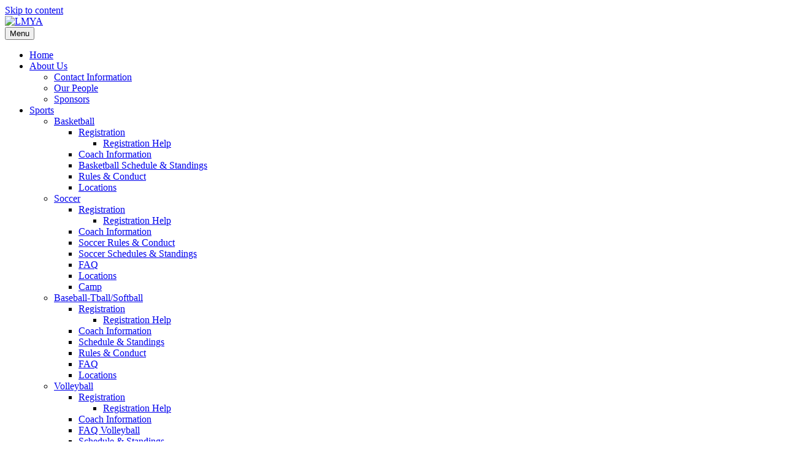

--- FILE ---
content_type: text/html; charset=UTF-8
request_url: https://lmyasports.com/swim/
body_size: 13557
content:
<!DOCTYPE html>
<html lang="en-US">
<head>
<meta charset="UTF-8" />
<meta name='viewport' content='width=device-width, initial-scale=1.0' />
<meta http-equiv='X-UA-Compatible' content='IE=edge' />
<link rel="profile" href="https://gmpg.org/xfn/11" />
<meta name='robots' content='index, follow, max-image-preview:large, max-snippet:-1, max-video-preview:-1' />

	<!-- This site is optimized with the Yoast SEO plugin v24.5 - https://yoast.com/wordpress/plugins/seo/ -->
	<title>Swimming - LMYA</title>
	<link rel="canonical" href="https://lmyasports.com/swim/" />
	<meta property="og:locale" content="en_US" />
	<meta property="og:type" content="article" />
	<meta property="og:title" content="Swimming - LMYA" />
	<meta property="og:description" content="Swimming Swim Registration Schedule Swimming Summer Swim Team Registration Director&#8217;s Note Swimming is incredibly popular in Contra Costa County and our area sent many young men and women to the Olympic trials. The LMYA Swim Team is one of the premier recreational teams in the area with a long and very successful history. It is&hellip;" />
	<meta property="og:url" content="https://lmyasports.com/swim/" />
	<meta property="og:site_name" content="LMYA" />
	<meta property="article:modified_time" content="2025-04-08T17:11:50+00:00" />
	<meta name="twitter:card" content="summary_large_image" />
	<meta name="twitter:label1" content="Est. reading time" />
	<meta name="twitter:data1" content="2 minutes" />
	<script type="application/ld+json" class="yoast-schema-graph">{"@context":"https://schema.org","@graph":[{"@type":"WebPage","@id":"https://lmyasports.com/swim/","url":"https://lmyasports.com/swim/","name":"Swimming - LMYA","isPartOf":{"@id":"https://lmyasports.com/#website"},"datePublished":"2018-10-18T17:25:40+00:00","dateModified":"2025-04-08T17:11:50+00:00","breadcrumb":{"@id":"https://lmyasports.com/swim/#breadcrumb"},"inLanguage":"en-US","potentialAction":[{"@type":"ReadAction","target":["https://lmyasports.com/swim/"]}]},{"@type":"BreadcrumbList","@id":"https://lmyasports.com/swim/#breadcrumb","itemListElement":[{"@type":"ListItem","position":1,"name":"Home","item":"https://lmyasports.com/"},{"@type":"ListItem","position":2,"name":"Swimming"}]},{"@type":"WebSite","@id":"https://lmyasports.com/#website","url":"https://lmyasports.com/","name":"LMYA","description":"Lafayette Moraga Youth Association","potentialAction":[{"@type":"SearchAction","target":{"@type":"EntryPoint","urlTemplate":"https://lmyasports.com/?s={search_term_string}"},"query-input":{"@type":"PropertyValueSpecification","valueRequired":true,"valueName":"search_term_string"}}],"inLanguage":"en-US"}]}</script>
	<!-- / Yoast SEO plugin. -->


<link rel='dns-prefetch' href='//fonts.googleapis.com' />
<link href='https://fonts.gstatic.com' crossorigin rel='preconnect' />
<link rel="alternate" type="application/rss+xml" title="LMYA &raquo; Feed" href="https://lmyasports.com/feed/" />
<link rel="alternate" title="oEmbed (JSON)" type="application/json+oembed" href="https://lmyasports.com/wp-json/oembed/1.0/embed?url=https%3A%2F%2Flmyasports.com%2Fswim%2F" />
<link rel="alternate" title="oEmbed (XML)" type="text/xml+oembed" href="https://lmyasports.com/wp-json/oembed/1.0/embed?url=https%3A%2F%2Flmyasports.com%2Fswim%2F&#038;format=xml" />
		<!-- This site uses the Google Analytics by MonsterInsights plugin v9.3.0 - Using Analytics tracking - https://www.monsterinsights.com/ -->
		<!-- Note: MonsterInsights is not currently configured on this site. The site owner needs to authenticate with Google Analytics in the MonsterInsights settings panel. -->
					<!-- No tracking code set -->
				<!-- / Google Analytics by MonsterInsights -->
		<style id='wp-img-auto-sizes-contain-inline-css'>
img:is([sizes=auto i],[sizes^="auto," i]){contain-intrinsic-size:3000px 1500px}
/*# sourceURL=wp-img-auto-sizes-contain-inline-css */
</style>
<style id='wp-emoji-styles-inline-css'>

	img.wp-smiley, img.emoji {
		display: inline !important;
		border: none !important;
		box-shadow: none !important;
		height: 1em !important;
		width: 1em !important;
		margin: 0 0.07em !important;
		vertical-align: -0.1em !important;
		background: none !important;
		padding: 0 !important;
	}
/*# sourceURL=wp-emoji-styles-inline-css */
</style>
<style id='wp-block-library-inline-css'>
:root{--wp-block-synced-color:#7a00df;--wp-block-synced-color--rgb:122,0,223;--wp-bound-block-color:var(--wp-block-synced-color);--wp-editor-canvas-background:#ddd;--wp-admin-theme-color:#007cba;--wp-admin-theme-color--rgb:0,124,186;--wp-admin-theme-color-darker-10:#006ba1;--wp-admin-theme-color-darker-10--rgb:0,107,160.5;--wp-admin-theme-color-darker-20:#005a87;--wp-admin-theme-color-darker-20--rgb:0,90,135;--wp-admin-border-width-focus:2px}@media (min-resolution:192dpi){:root{--wp-admin-border-width-focus:1.5px}}.wp-element-button{cursor:pointer}:root .has-very-light-gray-background-color{background-color:#eee}:root .has-very-dark-gray-background-color{background-color:#313131}:root .has-very-light-gray-color{color:#eee}:root .has-very-dark-gray-color{color:#313131}:root .has-vivid-green-cyan-to-vivid-cyan-blue-gradient-background{background:linear-gradient(135deg,#00d084,#0693e3)}:root .has-purple-crush-gradient-background{background:linear-gradient(135deg,#34e2e4,#4721fb 50%,#ab1dfe)}:root .has-hazy-dawn-gradient-background{background:linear-gradient(135deg,#faaca8,#dad0ec)}:root .has-subdued-olive-gradient-background{background:linear-gradient(135deg,#fafae1,#67a671)}:root .has-atomic-cream-gradient-background{background:linear-gradient(135deg,#fdd79a,#004a59)}:root .has-nightshade-gradient-background{background:linear-gradient(135deg,#330968,#31cdcf)}:root .has-midnight-gradient-background{background:linear-gradient(135deg,#020381,#2874fc)}:root{--wp--preset--font-size--normal:16px;--wp--preset--font-size--huge:42px}.has-regular-font-size{font-size:1em}.has-larger-font-size{font-size:2.625em}.has-normal-font-size{font-size:var(--wp--preset--font-size--normal)}.has-huge-font-size{font-size:var(--wp--preset--font-size--huge)}.has-text-align-center{text-align:center}.has-text-align-left{text-align:left}.has-text-align-right{text-align:right}.has-fit-text{white-space:nowrap!important}#end-resizable-editor-section{display:none}.aligncenter{clear:both}.items-justified-left{justify-content:flex-start}.items-justified-center{justify-content:center}.items-justified-right{justify-content:flex-end}.items-justified-space-between{justify-content:space-between}.screen-reader-text{border:0;clip-path:inset(50%);height:1px;margin:-1px;overflow:hidden;padding:0;position:absolute;width:1px;word-wrap:normal!important}.screen-reader-text:focus{background-color:#ddd;clip-path:none;color:#444;display:block;font-size:1em;height:auto;left:5px;line-height:normal;padding:15px 23px 14px;text-decoration:none;top:5px;width:auto;z-index:100000}html :where(.has-border-color){border-style:solid}html :where([style*=border-top-color]){border-top-style:solid}html :where([style*=border-right-color]){border-right-style:solid}html :where([style*=border-bottom-color]){border-bottom-style:solid}html :where([style*=border-left-color]){border-left-style:solid}html :where([style*=border-width]){border-style:solid}html :where([style*=border-top-width]){border-top-style:solid}html :where([style*=border-right-width]){border-right-style:solid}html :where([style*=border-bottom-width]){border-bottom-style:solid}html :where([style*=border-left-width]){border-left-style:solid}html :where(img[class*=wp-image-]){height:auto;max-width:100%}:where(figure){margin:0 0 1em}html :where(.is-position-sticky){--wp-admin--admin-bar--position-offset:var(--wp-admin--admin-bar--height,0px)}@media screen and (max-width:600px){html :where(.is-position-sticky){--wp-admin--admin-bar--position-offset:0px}}

/*# sourceURL=wp-block-library-inline-css */
</style><style id='global-styles-inline-css'>
:root{--wp--preset--aspect-ratio--square: 1;--wp--preset--aspect-ratio--4-3: 4/3;--wp--preset--aspect-ratio--3-4: 3/4;--wp--preset--aspect-ratio--3-2: 3/2;--wp--preset--aspect-ratio--2-3: 2/3;--wp--preset--aspect-ratio--16-9: 16/9;--wp--preset--aspect-ratio--9-16: 9/16;--wp--preset--color--black: #000000;--wp--preset--color--cyan-bluish-gray: #abb8c3;--wp--preset--color--white: #ffffff;--wp--preset--color--pale-pink: #f78da7;--wp--preset--color--vivid-red: #cf2e2e;--wp--preset--color--luminous-vivid-orange: #ff6900;--wp--preset--color--luminous-vivid-amber: #fcb900;--wp--preset--color--light-green-cyan: #7bdcb5;--wp--preset--color--vivid-green-cyan: #00d084;--wp--preset--color--pale-cyan-blue: #8ed1fc;--wp--preset--color--vivid-cyan-blue: #0693e3;--wp--preset--color--vivid-purple: #9b51e0;--wp--preset--gradient--vivid-cyan-blue-to-vivid-purple: linear-gradient(135deg,rgb(6,147,227) 0%,rgb(155,81,224) 100%);--wp--preset--gradient--light-green-cyan-to-vivid-green-cyan: linear-gradient(135deg,rgb(122,220,180) 0%,rgb(0,208,130) 100%);--wp--preset--gradient--luminous-vivid-amber-to-luminous-vivid-orange: linear-gradient(135deg,rgb(252,185,0) 0%,rgb(255,105,0) 100%);--wp--preset--gradient--luminous-vivid-orange-to-vivid-red: linear-gradient(135deg,rgb(255,105,0) 0%,rgb(207,46,46) 100%);--wp--preset--gradient--very-light-gray-to-cyan-bluish-gray: linear-gradient(135deg,rgb(238,238,238) 0%,rgb(169,184,195) 100%);--wp--preset--gradient--cool-to-warm-spectrum: linear-gradient(135deg,rgb(74,234,220) 0%,rgb(151,120,209) 20%,rgb(207,42,186) 40%,rgb(238,44,130) 60%,rgb(251,105,98) 80%,rgb(254,248,76) 100%);--wp--preset--gradient--blush-light-purple: linear-gradient(135deg,rgb(255,206,236) 0%,rgb(152,150,240) 100%);--wp--preset--gradient--blush-bordeaux: linear-gradient(135deg,rgb(254,205,165) 0%,rgb(254,45,45) 50%,rgb(107,0,62) 100%);--wp--preset--gradient--luminous-dusk: linear-gradient(135deg,rgb(255,203,112) 0%,rgb(199,81,192) 50%,rgb(65,88,208) 100%);--wp--preset--gradient--pale-ocean: linear-gradient(135deg,rgb(255,245,203) 0%,rgb(182,227,212) 50%,rgb(51,167,181) 100%);--wp--preset--gradient--electric-grass: linear-gradient(135deg,rgb(202,248,128) 0%,rgb(113,206,126) 100%);--wp--preset--gradient--midnight: linear-gradient(135deg,rgb(2,3,129) 0%,rgb(40,116,252) 100%);--wp--preset--font-size--small: 13px;--wp--preset--font-size--medium: 20px;--wp--preset--font-size--large: 36px;--wp--preset--font-size--x-large: 42px;--wp--preset--spacing--20: 0.44rem;--wp--preset--spacing--30: 0.67rem;--wp--preset--spacing--40: 1rem;--wp--preset--spacing--50: 1.5rem;--wp--preset--spacing--60: 2.25rem;--wp--preset--spacing--70: 3.38rem;--wp--preset--spacing--80: 5.06rem;--wp--preset--shadow--natural: 6px 6px 9px rgba(0, 0, 0, 0.2);--wp--preset--shadow--deep: 12px 12px 50px rgba(0, 0, 0, 0.4);--wp--preset--shadow--sharp: 6px 6px 0px rgba(0, 0, 0, 0.2);--wp--preset--shadow--outlined: 6px 6px 0px -3px rgb(255, 255, 255), 6px 6px rgb(0, 0, 0);--wp--preset--shadow--crisp: 6px 6px 0px rgb(0, 0, 0);}:where(.is-layout-flex){gap: 0.5em;}:where(.is-layout-grid){gap: 0.5em;}body .is-layout-flex{display: flex;}.is-layout-flex{flex-wrap: wrap;align-items: center;}.is-layout-flex > :is(*, div){margin: 0;}body .is-layout-grid{display: grid;}.is-layout-grid > :is(*, div){margin: 0;}:where(.wp-block-columns.is-layout-flex){gap: 2em;}:where(.wp-block-columns.is-layout-grid){gap: 2em;}:where(.wp-block-post-template.is-layout-flex){gap: 1.25em;}:where(.wp-block-post-template.is-layout-grid){gap: 1.25em;}.has-black-color{color: var(--wp--preset--color--black) !important;}.has-cyan-bluish-gray-color{color: var(--wp--preset--color--cyan-bluish-gray) !important;}.has-white-color{color: var(--wp--preset--color--white) !important;}.has-pale-pink-color{color: var(--wp--preset--color--pale-pink) !important;}.has-vivid-red-color{color: var(--wp--preset--color--vivid-red) !important;}.has-luminous-vivid-orange-color{color: var(--wp--preset--color--luminous-vivid-orange) !important;}.has-luminous-vivid-amber-color{color: var(--wp--preset--color--luminous-vivid-amber) !important;}.has-light-green-cyan-color{color: var(--wp--preset--color--light-green-cyan) !important;}.has-vivid-green-cyan-color{color: var(--wp--preset--color--vivid-green-cyan) !important;}.has-pale-cyan-blue-color{color: var(--wp--preset--color--pale-cyan-blue) !important;}.has-vivid-cyan-blue-color{color: var(--wp--preset--color--vivid-cyan-blue) !important;}.has-vivid-purple-color{color: var(--wp--preset--color--vivid-purple) !important;}.has-black-background-color{background-color: var(--wp--preset--color--black) !important;}.has-cyan-bluish-gray-background-color{background-color: var(--wp--preset--color--cyan-bluish-gray) !important;}.has-white-background-color{background-color: var(--wp--preset--color--white) !important;}.has-pale-pink-background-color{background-color: var(--wp--preset--color--pale-pink) !important;}.has-vivid-red-background-color{background-color: var(--wp--preset--color--vivid-red) !important;}.has-luminous-vivid-orange-background-color{background-color: var(--wp--preset--color--luminous-vivid-orange) !important;}.has-luminous-vivid-amber-background-color{background-color: var(--wp--preset--color--luminous-vivid-amber) !important;}.has-light-green-cyan-background-color{background-color: var(--wp--preset--color--light-green-cyan) !important;}.has-vivid-green-cyan-background-color{background-color: var(--wp--preset--color--vivid-green-cyan) !important;}.has-pale-cyan-blue-background-color{background-color: var(--wp--preset--color--pale-cyan-blue) !important;}.has-vivid-cyan-blue-background-color{background-color: var(--wp--preset--color--vivid-cyan-blue) !important;}.has-vivid-purple-background-color{background-color: var(--wp--preset--color--vivid-purple) !important;}.has-black-border-color{border-color: var(--wp--preset--color--black) !important;}.has-cyan-bluish-gray-border-color{border-color: var(--wp--preset--color--cyan-bluish-gray) !important;}.has-white-border-color{border-color: var(--wp--preset--color--white) !important;}.has-pale-pink-border-color{border-color: var(--wp--preset--color--pale-pink) !important;}.has-vivid-red-border-color{border-color: var(--wp--preset--color--vivid-red) !important;}.has-luminous-vivid-orange-border-color{border-color: var(--wp--preset--color--luminous-vivid-orange) !important;}.has-luminous-vivid-amber-border-color{border-color: var(--wp--preset--color--luminous-vivid-amber) !important;}.has-light-green-cyan-border-color{border-color: var(--wp--preset--color--light-green-cyan) !important;}.has-vivid-green-cyan-border-color{border-color: var(--wp--preset--color--vivid-green-cyan) !important;}.has-pale-cyan-blue-border-color{border-color: var(--wp--preset--color--pale-cyan-blue) !important;}.has-vivid-cyan-blue-border-color{border-color: var(--wp--preset--color--vivid-cyan-blue) !important;}.has-vivid-purple-border-color{border-color: var(--wp--preset--color--vivid-purple) !important;}.has-vivid-cyan-blue-to-vivid-purple-gradient-background{background: var(--wp--preset--gradient--vivid-cyan-blue-to-vivid-purple) !important;}.has-light-green-cyan-to-vivid-green-cyan-gradient-background{background: var(--wp--preset--gradient--light-green-cyan-to-vivid-green-cyan) !important;}.has-luminous-vivid-amber-to-luminous-vivid-orange-gradient-background{background: var(--wp--preset--gradient--luminous-vivid-amber-to-luminous-vivid-orange) !important;}.has-luminous-vivid-orange-to-vivid-red-gradient-background{background: var(--wp--preset--gradient--luminous-vivid-orange-to-vivid-red) !important;}.has-very-light-gray-to-cyan-bluish-gray-gradient-background{background: var(--wp--preset--gradient--very-light-gray-to-cyan-bluish-gray) !important;}.has-cool-to-warm-spectrum-gradient-background{background: var(--wp--preset--gradient--cool-to-warm-spectrum) !important;}.has-blush-light-purple-gradient-background{background: var(--wp--preset--gradient--blush-light-purple) !important;}.has-blush-bordeaux-gradient-background{background: var(--wp--preset--gradient--blush-bordeaux) !important;}.has-luminous-dusk-gradient-background{background: var(--wp--preset--gradient--luminous-dusk) !important;}.has-pale-ocean-gradient-background{background: var(--wp--preset--gradient--pale-ocean) !important;}.has-electric-grass-gradient-background{background: var(--wp--preset--gradient--electric-grass) !important;}.has-midnight-gradient-background{background: var(--wp--preset--gradient--midnight) !important;}.has-small-font-size{font-size: var(--wp--preset--font-size--small) !important;}.has-medium-font-size{font-size: var(--wp--preset--font-size--medium) !important;}.has-large-font-size{font-size: var(--wp--preset--font-size--large) !important;}.has-x-large-font-size{font-size: var(--wp--preset--font-size--x-large) !important;}
/*# sourceURL=global-styles-inline-css */
</style>

<style id='classic-theme-styles-inline-css'>
/*! This file is auto-generated */
.wp-block-button__link{color:#fff;background-color:#32373c;border-radius:9999px;box-shadow:none;text-decoration:none;padding:calc(.667em + 2px) calc(1.333em + 2px);font-size:1.125em}.wp-block-file__button{background:#32373c;color:#fff;text-decoration:none}
/*# sourceURL=/wp-includes/css/classic-themes.min.css */
</style>
<link rel='stylesheet' id='font-awesome-5-css' href='https://lmyasports.com/wp-content/plugins/bb-plugin/fonts/fontawesome/5.15.4/css/all.min.css?ver=2.8.6.1' media='all' />
<link rel='stylesheet' id='fl-builder-layout-986-css' href='https://lmyasports.com/wp-content/uploads/bb-plugin/cache/986-layout.css?ver=198f15257f72c2099f41c7d6c621748c' media='all' />
<link rel='stylesheet' id='hero-animations-lib-css' href='https://lmyasports.com/wp-content/plugins/css-hero-animator/assets/lib/animations.css?ver=6.9' media='all' />
<link rel='stylesheet' id='jquery-magnificpopup-css' href='https://lmyasports.com/wp-content/plugins/bb-plugin/css/jquery.magnificpopup.min.css?ver=2.8.6.1' media='all' />
<link rel='stylesheet' id='bootstrap-css' href='https://lmyasports.com/wp-content/themes/bb-theme/css/bootstrap.min.css?ver=1.7.12.1' media='all' />
<link rel='stylesheet' id='fl-automator-skin-css' href='https://lmyasports.com/wp-content/uploads/bb-theme/skin-63b485bf04622.css?ver=1.7.12.1' media='all' />
<link rel='stylesheet' id='fl-child-theme-css' href='https://lmyasports.com/wp-content/themes/bb-theme-child/style.css?ver=6.9' media='all' />
<link rel='stylesheet' id='fl-builder-google-fonts-6417ae4bd4083d0557a25de7b0d5029b-css' href='//fonts.googleapis.com/css?family=Lato%3A300%2C400%2C700%2C400%2C900&#038;ver=6.9' media='all' />
<link rel='stylesheet' id='csshero-main-stylesheet-css' data-apply-prefixfree class="csshero-main-stylesheet-css"  href='http://www.lmyasports.com/wp-content/uploads/2018/10/csshero-style-750.css' media='all' />
<script src="https://lmyasports.com/wp-includes/js/jquery/jquery.min.js?ver=3.7.1" id="jquery-core-js"></script>
<script src="https://lmyasports.com/wp-includes/js/jquery/jquery-migrate.min.js?ver=3.4.1" id="jquery-migrate-js"></script>
<link rel="https://api.w.org/" href="https://lmyasports.com/wp-json/" /><link rel="alternate" title="JSON" type="application/json" href="https://lmyasports.com/wp-json/wp/v2/pages/986" /><link rel="EditURI" type="application/rsd+xml" title="RSD" href="https://lmyasports.com/xmlrpc.php?rsd" />
<meta name="generator" content="WordPress 6.9" />
<link rel='shortlink' href='https://lmyasports.com/?p=986' />
		<style id="wp-custom-css">
			
.fl-logo-img {max-width: 180px;   image-rendering: auto;
  image-rendering: crisp-edges;
}

.hvr-bounce-in {
  display: inline-block;
  vertical-align: middle;
  -webkit-transform: translateZ(0);
  transform: translateZ(0);
  box-shadow: 0 0 1px rgba(0, 0, 0, 0);
  -webkit-backface-visibility: hidden;
  backface-visibility: hidden;
  -moz-osx-font-smoothing: grayscale;
  -webkit-transition-duration: 0.5s;
  transition-duration: 0.5s;
}
.hvr-bounce-in:hover, .hvr-bounce-in:focus, .hvr-bounce-in:active {
  -webkit-transform: scale(1.2);
  transform: scale(1.2);
  -webkit-transition-timing-function: cubic-bezier(0.47, 2.02, 0.31, -0.36);
  transition-timing-function: cubic-bezier(0.47, 2.02, 0.31, -0.36);
}

/* Float Shadow */
.hvr-float-shadow {
  display: inline-block;
  vertical-align: middle;
  -webkit-transform: translateZ(0);
  transform: translateZ(0);
  box-shadow: 0 0 1px rgba(0, 0, 0, 0);
  -webkit-backface-visibility: hidden;
  backface-visibility: hidden;
  -moz-osx-font-smoothing: grayscale;
  position: relative;
  -webkit-transition-duration: 0.3s;
  transition-duration: 0.3s;
  -webkit-transition-property: transform;
  transition-property: transform;
}
.hvr-float-shadow:before {
  pointer-events: none;
  position: absolute;
  z-index: -1;
  content: '';
  top: 100%;
  left: 5%;
  height: 10px;
  width: 90%;
  opacity: 0;
  background: -webkit-radial-gradient(center, ellipse, rgba(0, 0, 0, 0.35) 0%, rgba(0, 0, 0, 0) 80%);
  background: radial-gradient(ellipse at center, rgba(0, 0, 0, 0.35) 0%, rgba(0, 0, 0, 0) 80%);
  /* W3C */
  -webkit-transition-duration: 0.3s;
  transition-duration: 0.3s;
  -webkit-transition-property: transform, opacity;
  transition-property: transform, opacity;
}
.hvr-float-shadow:hover, .hvr-float-shadow:focus, .hvr-float-shadow:active {
  -webkit-transform: translateY(-5px);
  transform: translateY(-5px);
  /* move the element up by 5px */
}
.hvr-float-shadow:hover:before, .hvr-float-shadow:focus:before, .hvr-float-shadow:active:before {
  opacity: 1;
  -webkit-transform: translateY(5px);
  transform: translateY(5px);
  /* move the element down by 5px (it will stay in place because it's attached to the element that also moves up 5px) */
}

		</style>
		<link href="https://stackpath.bootstrapcdn.com/font-awesome/4.7.0/css/font-awesome.min.css" rel="stylesheet" integrity="sha384-wvfXpqpZZVQGK6TAh5PVlGOfQNHSoD2xbE+QkPxCAFlNEevoEH3Sl0sibVcOQVnN" crossorigin="anonymous">
</head>
<body class="wp-singular page-template-default page page-id-986 page-parent wp-theme-bb-theme wp-child-theme-bb-theme-child fl-builder fl-builder-2-8-6-1 fl-theme-1-7-12-1 fl-framework-bootstrap fl-preset-classic fl-full-width fl-submenu-indicator fl-submenu-toggle" itemscope="itemscope" itemtype="https://schema.org/WebPage">
<a aria-label="Skip to content" class="fl-screen-reader-text" href="#fl-main-content">Skip to content</a><div class="fl-page">
	<header class="fl-page-header fl-page-header-fixed fl-page-nav-right fl-page-nav-toggle-button fl-page-nav-toggle-visible-mobile"  role="banner">
	<div class="fl-page-header-wrap">
		<div class="fl-page-header-container container">
			<div class="fl-page-header-row row">
				<div class="col-sm-12 col-md-3 fl-page-logo-wrap">
					<div class="fl-page-header-logo">
						<a href="https://lmyasports.com/"><img loading="false" data-no-lazy="1" class="fl-logo-img" itemscope itemtype="https://schema.org/ImageObject" src="http://www.lmyasports.com/wp-content/uploads/2018/11/Main-logo-with-sports-icons.png" data-retina="" title="" alt="LMYA" /><meta itemprop="name" content="LMYA" /></a>
					</div>
				</div>
				<div class="col-sm-12 col-md-9 fl-page-fixed-nav-wrap">
					<div class="fl-page-nav-wrap">
						<nav class="fl-page-nav fl-nav navbar navbar-default navbar-expand-md" aria-label="Header Menu" role="navigation">
							<button type="button" class="navbar-toggle navbar-toggler" data-toggle="collapse" data-target=".fl-page-nav-collapse">
								<span>Menu</span>
							</button>
							<div class="fl-page-nav-collapse collapse navbar-collapse">
								<ul id="menu-home" class="nav navbar-nav navbar-right menu fl-theme-menu"><li id="menu-item-886" class="menu-item menu-item-type-post_type menu-item-object-page menu-item-home menu-item-886 nav-item"><a href="https://lmyasports.com/" class="nav-link">Home</a></li>
<li id="menu-item-1571" class="menu-item menu-item-type-post_type menu-item-object-page menu-item-has-children menu-item-1571 nav-item"><a href="https://lmyasports.com/about-us/" class="nav-link">About Us</a><div class="fl-submenu-icon-wrap"><span class="fl-submenu-toggle-icon"></span></div>
<ul class="sub-menu">
	<li id="menu-item-2583" class="menu-item menu-item-type-post_type menu-item-object-page menu-item-2583 nav-item"><a href="https://lmyasports.com/about-us/contact-information/" class="nav-link">Contact Information</a></li>
	<li id="menu-item-800" class="menu-item menu-item-type-post_type menu-item-object-page menu-item-800 nav-item"><a href="https://lmyasports.com/staff/" class="nav-link">Our People</a></li>
	<li id="menu-item-2586" class="menu-item menu-item-type-post_type menu-item-object-page menu-item-2586 nav-item"><a href="https://lmyasports.com/about-us/sponsors/" class="nav-link">Sponsors</a></li>
</ul>
</li>
<li id="menu-item-1704" class="menu-item menu-item-type-custom menu-item-object-custom current-menu-ancestor current-menu-parent menu-item-has-children menu-item-1704 nav-item"><a href="#" class="nav-link">Sports</a><div class="fl-submenu-icon-wrap"><span class="fl-submenu-toggle-icon"></span></div>
<ul class="sub-menu">
	<li id="menu-item-902" class="menu-item menu-item-type-post_type menu-item-object-page menu-item-has-children menu-item-902 nav-item"><a href="https://lmyasports.com/basketball/" class="nav-link">Basketball</a><div class="fl-submenu-icon-wrap"><span class="fl-submenu-toggle-icon"></span></div>
	<ul class="sub-menu">
		<li id="menu-item-1529" class="menu-item menu-item-type-post_type menu-item-object-page menu-item-has-children menu-item-1529 nav-item"><a href="https://lmyasports.com/basketball/registration/" class="nav-link">Registration</a><div class="fl-submenu-icon-wrap"><span class="fl-submenu-toggle-icon"></span></div>
		<ul class="sub-menu">
			<li id="menu-item-3434" class="menu-item menu-item-type-post_type menu-item-object-page menu-item-3434 nav-item"><a href="https://lmyasports.com/soccer/help/" class="nav-link">Registration Help</a></li>
		</ul>
</li>
		<li id="menu-item-1989" class="menu-item menu-item-type-post_type menu-item-object-page menu-item-1989 nav-item"><a href="https://lmyasports.com/basketball/coach-information/" class="nav-link">Coach Information</a></li>
		<li id="menu-item-1696" class="menu-item menu-item-type-post_type menu-item-object-page menu-item-1696 nav-item"><a href="https://lmyasports.com/basketball/schedule-standings/" class="nav-link">Basketball Schedule &#038; Standings</a></li>
		<li id="menu-item-1530" class="menu-item menu-item-type-post_type menu-item-object-page menu-item-1530 nav-item"><a href="https://lmyasports.com/basketball/rules-codes/" class="nav-link">Rules &#038; Conduct</a></li>
		<li id="menu-item-1521" class="menu-item menu-item-type-custom menu-item-object-custom menu-item-1521 nav-item"><a href="https://lmyasports.leagueapps.com/locations" class="nav-link">Locations</a></li>
	</ul>
</li>
	<li id="menu-item-1001" class="menu-item menu-item-type-post_type menu-item-object-page menu-item-has-children menu-item-1001 nav-item"><a href="https://lmyasports.com/soccer/" class="nav-link">Soccer</a><div class="fl-submenu-icon-wrap"><span class="fl-submenu-toggle-icon"></span></div>
	<ul class="sub-menu">
		<li id="menu-item-3429" class="menu-item menu-item-type-post_type menu-item-object-page menu-item-has-children menu-item-3429 nav-item"><a href="https://lmyasports.com/soccer/registration/" class="nav-link">Registration</a><div class="fl-submenu-icon-wrap"><span class="fl-submenu-toggle-icon"></span></div>
		<ul class="sub-menu">
			<li id="menu-item-3435" class="menu-item menu-item-type-post_type menu-item-object-page menu-item-3435 nav-item"><a href="https://lmyasports.com/soccer/help/" class="nav-link">Registration Help</a></li>
		</ul>
</li>
		<li id="menu-item-1940" class="menu-item menu-item-type-post_type menu-item-object-page menu-item-1940 nav-item"><a href="https://lmyasports.com/soccer/coach-information/" class="nav-link">Coach Information</a></li>
		<li id="menu-item-1516" class="menu-item menu-item-type-post_type menu-item-object-page menu-item-1516 nav-item"><a href="https://lmyasports.com/soccer/rules-conduct/" class="nav-link">Soccer Rules &#038; Conduct</a></li>
		<li id="menu-item-3534" class="menu-item menu-item-type-post_type menu-item-object-page menu-item-3534 nav-item"><a href="https://lmyasports.com/soccer/schedule-standings/" class="nav-link">Soccer Schedules &#038; Standings</a></li>
		<li id="menu-item-1514" class="menu-item menu-item-type-post_type menu-item-object-page menu-item-1514 nav-item"><a href="https://lmyasports.com/soccer/faq/" class="nav-link">FAQ</a></li>
		<li id="menu-item-1522" class="menu-item menu-item-type-custom menu-item-object-custom menu-item-1522 nav-item"><a href="https://lmyasports.leagueapps.com/locations" class="nav-link">Locations</a></li>
		<li id="menu-item-1901" class="menu-item menu-item-type-post_type menu-item-object-page menu-item-1901 nav-item"><a href="https://lmyasports.com/soccer/camp/" class="nav-link">Camp</a></li>
	</ul>
</li>
	<li id="menu-item-997" class="menu-item menu-item-type-post_type menu-item-object-page menu-item-has-children menu-item-997 nav-item"><a href="https://lmyasports.com/baseball-softball-tball/" class="nav-link">Baseball-Tball/Softball</a><div class="fl-submenu-icon-wrap"><span class="fl-submenu-toggle-icon"></span></div>
	<ul class="sub-menu">
		<li id="menu-item-1534" class="menu-item menu-item-type-post_type menu-item-object-page menu-item-has-children menu-item-1534 nav-item"><a href="https://lmyasports.com/baseball-softball-tball/registration/" class="nav-link">Registration</a><div class="fl-submenu-icon-wrap"><span class="fl-submenu-toggle-icon"></span></div>
		<ul class="sub-menu">
			<li id="menu-item-3436" class="menu-item menu-item-type-post_type menu-item-object-page menu-item-3436 nav-item"><a href="https://lmyasports.com/soccer/help/" class="nav-link">Registration Help</a></li>
		</ul>
</li>
		<li id="menu-item-2403" class="menu-item menu-item-type-post_type menu-item-object-page menu-item-2403 nav-item"><a href="https://lmyasports.com/baseball-softball-tball/coach-information/" class="nav-link">Coach Information</a></li>
		<li id="menu-item-1511" class="menu-item menu-item-type-custom menu-item-object-custom menu-item-1511 nav-item"><a href="https://lmyasports.com/?page_id=1806" class="nav-link">Schedule &#038; Standings</a></li>
		<li id="menu-item-1533" class="menu-item menu-item-type-post_type menu-item-object-page menu-item-1533 nav-item"><a href="https://lmyasports.com/baseball-softball-tball/rules-conduct/" class="nav-link">Rules &#038; Conduct</a></li>
		<li id="menu-item-1532" class="menu-item menu-item-type-post_type menu-item-object-page menu-item-1532 nav-item"><a href="https://lmyasports.com/baseball-softball-tball/faq/" class="nav-link">FAQ</a></li>
		<li id="menu-item-1519" class="menu-item menu-item-type-custom menu-item-object-custom menu-item-1519 nav-item"><a href="https://lmyasports.leagueapps.com/locations" class="nav-link">Locations</a></li>
	</ul>
</li>
	<li id="menu-item-912" class="menu-item menu-item-type-post_type menu-item-object-page menu-item-has-children menu-item-912 nav-item"><a href="https://lmyasports.com/volleyball/" class="nav-link">Volleyball</a><div class="fl-submenu-icon-wrap"><span class="fl-submenu-toggle-icon"></span></div>
	<ul class="sub-menu">
		<li id="menu-item-1535" class="menu-item menu-item-type-post_type menu-item-object-page menu-item-has-children menu-item-1535 nav-item"><a href="https://lmyasports.com/volleyball/registration/" class="nav-link">Registration</a><div class="fl-submenu-icon-wrap"><span class="fl-submenu-toggle-icon"></span></div>
		<ul class="sub-menu">
			<li id="menu-item-3437" class="menu-item menu-item-type-post_type menu-item-object-page menu-item-3437 nav-item"><a href="https://lmyasports.com/soccer/help/" class="nav-link">Registration Help</a></li>
		</ul>
</li>
		<li id="menu-item-2380" class="menu-item menu-item-type-post_type menu-item-object-page menu-item-2380 nav-item"><a href="https://lmyasports.com/volleyball/coach-information/" class="nav-link">Coach Information</a></li>
		<li id="menu-item-3421" class="menu-item menu-item-type-post_type menu-item-object-page menu-item-3421 nav-item"><a href="https://lmyasports.com/volleyball/faq-volleyball/" class="nav-link">FAQ Volleyball</a></li>
		<li id="menu-item-1509" class="menu-item menu-item-type-custom menu-item-object-custom menu-item-1509 nav-item"><a href="https://lmyasports.com/?page_id=1699" class="nav-link">Schedule &#038; Standings</a></li>
		<li id="menu-item-1536" class="menu-item menu-item-type-post_type menu-item-object-page menu-item-1536 nav-item"><a href="https://lmyasports.com/volleyball/rules-conduct/" class="nav-link">Rules and Conduct</a></li>
		<li id="menu-item-1537" class="menu-item menu-item-type-post_type menu-item-object-page menu-item-1537 nav-item"><a href="https://lmyasports.com/volleyball/trainers/" class="nav-link">Trainers</a></li>
		<li id="menu-item-1520" class="menu-item menu-item-type-custom menu-item-object-custom menu-item-1520 nav-item"><a href="https://lmyasports.leagueapps.com/locations" class="nav-link">Locations</a></li>
		<li id="menu-item-2378" class="menu-item menu-item-type-post_type menu-item-object-page menu-item-2378 nav-item"><a href="https://lmyasports.com/volleyball/volleyball-clinics/" class="nav-link">Volleyball Clinics</a></li>
	</ul>
</li>
	<li id="menu-item-999" class="menu-item menu-item-type-post_type menu-item-object-page current-menu-item page_item page-item-986 current_page_item menu-item-has-children menu-item-999 nav-item"><a href="https://lmyasports.com/swim/" aria-current="page" class="nav-link">Swimming</a><div class="fl-submenu-icon-wrap"><span class="fl-submenu-toggle-icon"></span></div>
	<ul class="sub-menu">
		<li id="menu-item-1507" class="menu-item menu-item-type-post_type menu-item-object-page menu-item-1507 nav-item"><a href="https://lmyasports.com/swim/registration/" class="nav-link">Swim Registration</a></li>
	</ul>
</li>
</ul>
</li>
<li id="menu-item-1616" class="menu-item menu-item-type-post_type menu-item-object-page menu-item-1616 nav-item"><a href="https://lmyasports.leagueapps.com/calendar" class="nav-link">Calendar</a></li>
<li id="menu-item-1601" class="menu-item menu-item-type-custom menu-item-object-custom menu-item-1601 nav-item"><a href="https://lmyasports.leagueapps.com/locations" class="nav-link">Locations</a></li>
</ul>							</div>
						</nav>
					</div>
				</div>
			</div>
		</div>
	</div>
</header><!-- .fl-page-header-fixed -->
<div class="fl-page-bar">
	<div class="fl-page-bar-container container">
		<div class="fl-page-bar-row row">
			<div class="col-sm-6 col-md-6 text-left clearfix">	<div class="fl-social-icons">
	<a href="https://www.facebook.com/LmyaSports/" target="_self" rel="noopener noreferrer"><span class="sr-only">Facebook</span><i aria-hidden="true" class="fab fa-facebook-f mono"></i></a><a href="https://twitter.com/LmyaSports" target="_self" rel="noopener noreferrer"><span class="sr-only">Twitter</span><i aria-hidden="true" class="fab fa-twitter mono"></i></a></div>
</div>			<div class="col-sm-6 col-md-6 text-right clearfix"><div class="fl-page-bar-text fl-page-bar-text-2"><a href="https://lmyasports.leagueapps.com/login" target="blank">Manage Player Account</a> </div></div>		</div>
	</div>
</div><!-- .fl-page-bar -->
<header class="fl-page-header fl-page-header-primary fl-page-nav-centered-inline-logo fl-page-nav-toggle-button fl-page-nav-toggle-visible-mobile" itemscope="itemscope" itemtype="https://schema.org/WPHeader"  role="banner">
	<div class="fl-page-header-wrap">
		<div class="fl-page-header-container container">
			<div class="fl-page-header-row row">
				<div class="fl-page-header-logo fl-inline-logo-right col-sm-12" itemscope="itemscope" itemtype="https://schema.org/Organization">
					<a href="https://lmyasports.com/" itemprop="url"><img class="fl-logo-img" loading="false" data-no-lazy="1"   itemscope itemtype="https://schema.org/ImageObject" src="http://www.lmyasports.com/wp-content/uploads/2018/11/Main-logo-with-sports-icons.png" data-retina="http://www.lmyasports.com/wp-content/uploads/2018/11/Main-logo-with-sports-icons.png" title="" alt="LMYA" /><meta itemprop="name" content="LMYA" /></a>
				</div>
				<div class="col-sm-12 fl-page-nav-col">
					<div class="fl-page-nav-wrap">
						<nav class="fl-page-nav fl-nav navbar navbar-default navbar-expand-md" aria-label="Header Menu" itemscope="itemscope" itemtype="https://schema.org/SiteNavigationElement" role="navigation">
							<button type="button" class="navbar-toggle navbar-toggler" data-toggle="collapse" data-target=".fl-page-nav-collapse">
								<span>Menu</span>
							</button>
							<div class="fl-page-nav-collapse collapse navbar-collapse">
								<ul id="menu-home-1" class="nav navbar-nav menu fl-theme-menu"><li class="menu-item menu-item-type-post_type menu-item-object-page menu-item-home menu-item-886 nav-item"><a href="https://lmyasports.com/" class="nav-link">Home</a></li>
<li class="menu-item menu-item-type-post_type menu-item-object-page menu-item-has-children menu-item-1571 nav-item"><a href="https://lmyasports.com/about-us/" class="nav-link">About Us</a><div class="fl-submenu-icon-wrap"><span class="fl-submenu-toggle-icon"></span></div>
<ul class="sub-menu">
	<li class="menu-item menu-item-type-post_type menu-item-object-page menu-item-2583 nav-item"><a href="https://lmyasports.com/about-us/contact-information/" class="nav-link">Contact Information</a></li>
	<li class="menu-item menu-item-type-post_type menu-item-object-page menu-item-800 nav-item"><a href="https://lmyasports.com/staff/" class="nav-link">Our People</a></li>
	<li class="menu-item menu-item-type-post_type menu-item-object-page menu-item-2586 nav-item"><a href="https://lmyasports.com/about-us/sponsors/" class="nav-link">Sponsors</a></li>
</ul>
</li>
<li class="menu-item menu-item-type-custom menu-item-object-custom current-menu-ancestor current-menu-parent menu-item-has-children menu-item-1704 nav-item"><a href="#" class="nav-link">Sports</a><div class="fl-submenu-icon-wrap"><span class="fl-submenu-toggle-icon"></span></div>
<ul class="sub-menu">
	<li class="menu-item menu-item-type-post_type menu-item-object-page menu-item-has-children menu-item-902 nav-item"><a href="https://lmyasports.com/basketball/" class="nav-link">Basketball</a><div class="fl-submenu-icon-wrap"><span class="fl-submenu-toggle-icon"></span></div>
	<ul class="sub-menu">
		<li class="menu-item menu-item-type-post_type menu-item-object-page menu-item-has-children menu-item-1529 nav-item"><a href="https://lmyasports.com/basketball/registration/" class="nav-link">Registration</a><div class="fl-submenu-icon-wrap"><span class="fl-submenu-toggle-icon"></span></div>
		<ul class="sub-menu">
			<li class="menu-item menu-item-type-post_type menu-item-object-page menu-item-3434 nav-item"><a href="https://lmyasports.com/soccer/help/" class="nav-link">Registration Help</a></li>
		</ul>
</li>
		<li class="menu-item menu-item-type-post_type menu-item-object-page menu-item-1989 nav-item"><a href="https://lmyasports.com/basketball/coach-information/" class="nav-link">Coach Information</a></li>
		<li class="menu-item menu-item-type-post_type menu-item-object-page menu-item-1696 nav-item"><a href="https://lmyasports.com/basketball/schedule-standings/" class="nav-link">Basketball Schedule &#038; Standings</a></li>
		<li class="menu-item menu-item-type-post_type menu-item-object-page menu-item-1530 nav-item"><a href="https://lmyasports.com/basketball/rules-codes/" class="nav-link">Rules &#038; Conduct</a></li>
		<li class="menu-item menu-item-type-custom menu-item-object-custom menu-item-1521 nav-item"><a href="https://lmyasports.leagueapps.com/locations" class="nav-link">Locations</a></li>
	</ul>
</li>
	<li class="menu-item menu-item-type-post_type menu-item-object-page menu-item-has-children menu-item-1001 nav-item"><a href="https://lmyasports.com/soccer/" class="nav-link">Soccer</a><div class="fl-submenu-icon-wrap"><span class="fl-submenu-toggle-icon"></span></div>
	<ul class="sub-menu">
		<li class="menu-item menu-item-type-post_type menu-item-object-page menu-item-has-children menu-item-3429 nav-item"><a href="https://lmyasports.com/soccer/registration/" class="nav-link">Registration</a><div class="fl-submenu-icon-wrap"><span class="fl-submenu-toggle-icon"></span></div>
		<ul class="sub-menu">
			<li class="menu-item menu-item-type-post_type menu-item-object-page menu-item-3435 nav-item"><a href="https://lmyasports.com/soccer/help/" class="nav-link">Registration Help</a></li>
		</ul>
</li>
		<li class="menu-item menu-item-type-post_type menu-item-object-page menu-item-1940 nav-item"><a href="https://lmyasports.com/soccer/coach-information/" class="nav-link">Coach Information</a></li>
		<li class="menu-item menu-item-type-post_type menu-item-object-page menu-item-1516 nav-item"><a href="https://lmyasports.com/soccer/rules-conduct/" class="nav-link">Soccer Rules &#038; Conduct</a></li>
		<li class="menu-item menu-item-type-post_type menu-item-object-page menu-item-3534 nav-item"><a href="https://lmyasports.com/soccer/schedule-standings/" class="nav-link">Soccer Schedules &#038; Standings</a></li>
		<li class="menu-item menu-item-type-post_type menu-item-object-page menu-item-1514 nav-item"><a href="https://lmyasports.com/soccer/faq/" class="nav-link">FAQ</a></li>
		<li class="menu-item menu-item-type-custom menu-item-object-custom menu-item-1522 nav-item"><a href="https://lmyasports.leagueapps.com/locations" class="nav-link">Locations</a></li>
		<li class="menu-item menu-item-type-post_type menu-item-object-page menu-item-1901 nav-item"><a href="https://lmyasports.com/soccer/camp/" class="nav-link">Camp</a></li>
	</ul>
</li>
	<li class="menu-item menu-item-type-post_type menu-item-object-page menu-item-has-children menu-item-997 nav-item"><a href="https://lmyasports.com/baseball-softball-tball/" class="nav-link">Baseball-Tball/Softball</a><div class="fl-submenu-icon-wrap"><span class="fl-submenu-toggle-icon"></span></div>
	<ul class="sub-menu">
		<li class="menu-item menu-item-type-post_type menu-item-object-page menu-item-has-children menu-item-1534 nav-item"><a href="https://lmyasports.com/baseball-softball-tball/registration/" class="nav-link">Registration</a><div class="fl-submenu-icon-wrap"><span class="fl-submenu-toggle-icon"></span></div>
		<ul class="sub-menu">
			<li class="menu-item menu-item-type-post_type menu-item-object-page menu-item-3436 nav-item"><a href="https://lmyasports.com/soccer/help/" class="nav-link">Registration Help</a></li>
		</ul>
</li>
		<li class="menu-item menu-item-type-post_type menu-item-object-page menu-item-2403 nav-item"><a href="https://lmyasports.com/baseball-softball-tball/coach-information/" class="nav-link">Coach Information</a></li>
		<li class="menu-item menu-item-type-custom menu-item-object-custom menu-item-1511 nav-item"><a href="https://lmyasports.com/?page_id=1806" class="nav-link">Schedule &#038; Standings</a></li>
		<li class="menu-item menu-item-type-post_type menu-item-object-page menu-item-1533 nav-item"><a href="https://lmyasports.com/baseball-softball-tball/rules-conduct/" class="nav-link">Rules &#038; Conduct</a></li>
		<li class="menu-item menu-item-type-post_type menu-item-object-page menu-item-1532 nav-item"><a href="https://lmyasports.com/baseball-softball-tball/faq/" class="nav-link">FAQ</a></li>
		<li class="menu-item menu-item-type-custom menu-item-object-custom menu-item-1519 nav-item"><a href="https://lmyasports.leagueapps.com/locations" class="nav-link">Locations</a></li>
	</ul>
</li>
	<li class="menu-item menu-item-type-post_type menu-item-object-page menu-item-has-children menu-item-912 nav-item"><a href="https://lmyasports.com/volleyball/" class="nav-link">Volleyball</a><div class="fl-submenu-icon-wrap"><span class="fl-submenu-toggle-icon"></span></div>
	<ul class="sub-menu">
		<li class="menu-item menu-item-type-post_type menu-item-object-page menu-item-has-children menu-item-1535 nav-item"><a href="https://lmyasports.com/volleyball/registration/" class="nav-link">Registration</a><div class="fl-submenu-icon-wrap"><span class="fl-submenu-toggle-icon"></span></div>
		<ul class="sub-menu">
			<li class="menu-item menu-item-type-post_type menu-item-object-page menu-item-3437 nav-item"><a href="https://lmyasports.com/soccer/help/" class="nav-link">Registration Help</a></li>
		</ul>
</li>
		<li class="menu-item menu-item-type-post_type menu-item-object-page menu-item-2380 nav-item"><a href="https://lmyasports.com/volleyball/coach-information/" class="nav-link">Coach Information</a></li>
		<li class="menu-item menu-item-type-post_type menu-item-object-page menu-item-3421 nav-item"><a href="https://lmyasports.com/volleyball/faq-volleyball/" class="nav-link">FAQ Volleyball</a></li>
		<li class="menu-item menu-item-type-custom menu-item-object-custom menu-item-1509 nav-item"><a href="https://lmyasports.com/?page_id=1699" class="nav-link">Schedule &#038; Standings</a></li>
		<li class="menu-item menu-item-type-post_type menu-item-object-page menu-item-1536 nav-item"><a href="https://lmyasports.com/volleyball/rules-conduct/" class="nav-link">Rules and Conduct</a></li>
		<li class="menu-item menu-item-type-post_type menu-item-object-page menu-item-1537 nav-item"><a href="https://lmyasports.com/volleyball/trainers/" class="nav-link">Trainers</a></li>
		<li class="menu-item menu-item-type-custom menu-item-object-custom menu-item-1520 nav-item"><a href="https://lmyasports.leagueapps.com/locations" class="nav-link">Locations</a></li>
		<li class="menu-item menu-item-type-post_type menu-item-object-page menu-item-2378 nav-item"><a href="https://lmyasports.com/volleyball/volleyball-clinics/" class="nav-link">Volleyball Clinics</a></li>
	</ul>
</li>
	<li class="menu-item menu-item-type-post_type menu-item-object-page current-menu-item page_item page-item-986 current_page_item menu-item-has-children menu-item-999 nav-item"><a href="https://lmyasports.com/swim/" aria-current="page" class="nav-link">Swimming</a><div class="fl-submenu-icon-wrap"><span class="fl-submenu-toggle-icon"></span></div>
	<ul class="sub-menu">
		<li class="menu-item menu-item-type-post_type menu-item-object-page menu-item-1507 nav-item"><a href="https://lmyasports.com/swim/registration/" class="nav-link">Swim Registration</a></li>
	</ul>
</li>
</ul>
</li>
<li class="menu-item menu-item-type-post_type menu-item-object-page menu-item-1616 nav-item"><a href="https://lmyasports.leagueapps.com/calendar" class="nav-link">Calendar</a></li>
<li class="menu-item menu-item-type-custom menu-item-object-custom menu-item-1601 nav-item"><a href="https://lmyasports.leagueapps.com/locations" class="nav-link">Locations</a></li>
</ul>							</div>
						</nav>
					</div>
				</div>
			</div>
		</div>
	</div>
</header><!-- .fl-page-header -->
	<div id="fl-main-content" class="fl-page-content" itemprop="mainContentOfPage" role="main">

		
<div class="fl-content-full container">
	<div class="row">
		<div class="fl-content col-md-12">
			<article class="fl-post post-986 page type-page status-publish hentry" id="fl-post-986" itemscope="itemscope" itemtype="https://schema.org/CreativeWork">

			<div class="fl-post-content clearfix" itemprop="text">
		<div class="fl-builder-content fl-builder-content-986 fl-builder-content-primary fl-builder-global-templates-locked" data-post-id="986"><div class="fl-row fl-row-full-width fl-row-bg-color fl-node-5bdc5f426a0db fl-row-default-height fl-row-align-center" data-node="5bdc5f426a0db">
	<div class="fl-row-content-wrap">
								<div class="fl-row-content fl-row-fixed-width fl-node-content">
		
<div class="fl-col-group fl-node-5bdc5f4269f76" data-node="5bdc5f4269f76">
			<div class="fl-col fl-node-5bdc5f426a00a fl-col-bg-color fl-col-small" data-node="5bdc5f426a00a">
	<div class="fl-col-content fl-node-content"><div class="fl-module fl-module-heading fl-node-5bdc5f426a095" data-node="5bdc5f426a095">
	<div class="fl-module-content fl-node-content">
		<h2 class="fl-heading">
		<a href="http://www.lmyasports.com/?page_id=986" title="Swimming"  target="_self" >
		<span class="fl-heading-text">Swimming</span>
		</a>
	</h2>
	</div>
</div>
</div>
</div>
			<div class="fl-col fl-node-5bdc5f4269fc2 fl-col-bg-color" data-node="5bdc5f4269fc2">
	<div class="fl-col-content fl-node-content"><div class="fl-module fl-module-uabb-advanced-menu fl-node-5bdc5f426a050" data-node="5bdc5f426a050">
	<div class="fl-module-content fl-node-content">
			<div class="uabb-creative-menu
	 uabb-creative-menu-accordion-collapse	uabb-menu-default">
		<div class="uabb-creative-menu-mobile-toggle-container"><div class="uabb-creative-menu-mobile-toggle hamburger" tabindex="0"><div class="uabb-svg-container"><svg title="uabb-menu-toggle" version="1.1" class="hamburger-menu" xmlns="https://www.w3.org/2000/svg" xmlns:xlink="https://www.w3.org/1999/xlink" viewBox="0 0 50 50">
<rect class="uabb-hamburger-menu-top" width="50" height="10"/>
<rect class="uabb-hamburger-menu-middle" y="20" width="50" height="10"/>
<rect class="uabb-hamburger-menu-bottom" y="40" width="50" height="10"/>
</svg>
</div></div></div>			<div class="uabb-clear"></div>
					<ul id="menu-swimming" class="menu uabb-creative-menu-horizontal uabb-toggle-none"><li id="menu-item-1478" class="menu-item menu-item-type-post_type menu-item-object-page uabb-creative-menu uabb-cm-style"><a href="https://lmyasports.com/swim/registration/"><span class="menu-item-text">Swim Registration</span></a></li>
</ul>	</div>

		</div>
</div>
</div>
</div>
	</div>
		</div>
	</div>
</div>
<div class="fl-row fl-row-fixed-width fl-row-bg-none fl-node-5bd732a031f55 fl-row-default-height fl-row-align-center" data-node="5bd732a031f55">
	<div class="fl-row-content-wrap">
								<div class="fl-row-content fl-row-fixed-width fl-node-content">
		
<div class="fl-col-group fl-node-5bd732a033368" data-node="5bd732a033368">
			<div class="fl-col fl-node-5bd732a03348b fl-col-bg-color fl-col-has-cols" data-node="5bd732a03348b">
	<div class="fl-col-content fl-node-content"><div class="fl-module fl-module-rich-text fl-node-5bd732a031e48" data-node="5bd732a031e48">
	<div class="fl-module-content fl-node-content">
		<div class="fl-rich-text">
	<h1>Swimming</h1>
<div id="6ee47c1d63544fe4b5cba09d0b51f3e7" class="ccms-contentelement ccms-contentelement-Editor ccms-contentarea-0 ccms-contentelement-0">
<div class="FW_EDITOR_STYLE">
<div class="FW_EDITOR_ROW">
<div class="FW_EDITOR_COLUMN">
<div>
<div><a href="https://www.gomotionapp.com/team/reccvlmyadst/page/team-registration">Summer Swim Team Registration</a></div>
</div>
</div>
</div>
</div>
</div>
<div id="5ce3a26202ba43288b85debb2f03c0e1" class="ccms-contentelement ccms-contentelement-Editor ccms-contentarea-0 ccms-contentelement-1">
<h3 class="catapultTitle disabledIcon">Director's Note</h3>
<div class="FW_EDITOR_STYLE">
<div class="FW_EDITOR_ROW">
<div class="FW_EDITOR_COLUMN">
<div>
<p>Swimming is incredibly popular in Contra Costa County and our area sent many young men and women to the Olympic trials. The LMYA Swim Team is one of the premier recreational teams in the area with a long and very successful history. It is a fun and excellent way to start your children to learn recreational competitive swimming.</p>
<p>From Gutter Guppies to Teenagers: from Timers to Board members: from Friday Fun Day to the Parents Party, the swim team offers a lot of wonderful camaraderie and is a great place to be in the summer. It is a good place to see old friends and make new ones.</p>
<p>This year the Swim Team has an outstanding group of parents leading the board and a solid group of coaches returning to the team. I want to personally thank each and every parent for his or her volunteer effort in organizing and running the Swim Team. It is the most volunteer intensive sport that LMYA offers and is one of the most rewarding for parents and children alike. A VERY BIG THANK YOU!</p>
</div>
</div>
</div>
</div>
</div>
<div id="d4faa804ebf74f82b13f9ce8433ed0f1" class="ccms-contentelement ccms-contentelement-Editor ccms-contentarea-0 ccms-contentelement-2">
<p><a name="Our_Swim_Program"></a></p>
<h3 class="catapultTitle disabledIcon">Our Swim Program</h3>
<div class="FW_EDITOR_STYLE">
<div class="FW_EDITOR_ROW">
<div class="FW_EDITOR_COLUMN">
<p>The main focus of the LMYA Swim program is to teach correct stroke and turn technique. Often, at the Rec. level, time improvements are the result of stroke improvements rather than strength gained from training. The goal is for all Dolphin swimmers to become proficient in all four strokes and turns, and enable each swimmer to understand methods of self-correction while in the water.</p>
<p>A primary focus will be to teach sound workout habits. This involves concentration, attentiveness, effort and discipline. The swimmers will learn how to listen and focus on the coaches' instructions and comments. In this way they will be able to gain the most understanding out of each practice.</p>
<p>The program will also stress that all swimmers enjoy their experience and learn the proper integration of work and play. The program will include activities that are non-athletic in setting, and will be supportive of other activities such as soccer, baseball, school functions, etc. We want this to be a positive and memorable experience for all swimmers on the team.</p>
<p>A child should be able to swim one length of a 25-yard pool WITHOUT using the lane ropes for support before considering swim team membership.</p>
<p>The distance your child will swim will depend upon their age group. Please refer to the following chart:</p>
<ul>
<li>6 &amp; under: swim 25-yds events only</li>
<li>7 &amp; 8's: swim 25 yds, plus 100-yard I.M. events</li>
<li>9 &amp; 10's: swim 50 yds, plus 100-yard I.M. events</li>
<li>11 &amp; 12's: swim 50 yds, plus 100-yard I.M. events</li>
<li>13 &amp; 14's: swim 50 yds, plus 100-yard I.M. events</li>
<li>15 thru 18: swim 50 or 100 yds all strokes, plus 100-yd I.M. events</li>
</ul>
<p>All age groups swim relay events (see "Relays" section)</p>
<p>Please go to the <a href="http://www.lmyaswim.com/Home.jsp?team=reccvlmyadst" target="_blank" rel="noopener">LMYA swim team page </a>for detailed information about our programs, practice times, registration, and much more.</p>
</div>
</div>
</div>
</div>
</div>
	</div>
</div>

<div class="fl-col-group fl-node-5bd735a91e964 fl-col-group-nested" data-node="5bd735a91e964">
			<div class="fl-col fl-node-5bd735a91eb13 fl-col-bg-color" data-node="5bd735a91eb13">
	<div class="fl-col-content fl-node-content"></div>
</div>
	</div>
</div>
</div>
	</div>
		</div>
	</div>
</div>
</div><div class="uabb-js-breakpoint" style="display: none;"></div>	</div><!-- .fl-post-content -->
	
</article>

<!-- .fl-post -->
		</div>
	</div>
</div>


	</div><!-- .fl-page-content -->
		<footer class="fl-page-footer-wrap" itemscope="itemscope" itemtype="https://schema.org/WPFooter"  role="contentinfo">
		<div class="fl-page-footer">
	<div class="fl-page-footer-container container">
		<div class="fl-page-footer-row row">
			<div class="col-sm-6 col-md-6 text-left clearfix"><div class="fl-page-footer-text fl-page-footer-text-1"> Lafayette Moraga Youth Association <a
href="https://lmyasports.com/wp-content/uploads/2021/01/My-Online-Privacy-Policy.pdf">Privacy Policy</a>
</div></div>			<div class="col-sm-6 col-md-6 text-right clearfix"><div class="fl-page-footer-text fl-page-footer-text-2">Powered by <a href="https://leagueapps.com/designshop">LeagueApps™</a></div></div>		</div>
	</div>
</div><!-- .fl-page-footer -->
	</footer>
		</div><!-- .fl-page -->
<script type="speculationrules">
{"prefetch":[{"source":"document","where":{"and":[{"href_matches":"/*"},{"not":{"href_matches":["/wp-*.php","/wp-admin/*","/wp-content/uploads/*","/wp-content/*","/wp-content/plugins/*","/wp-content/themes/bb-theme-child/*","/wp-content/themes/bb-theme/*","/*\\?(.+)"]}},{"not":{"selector_matches":"a[rel~=\"nofollow\"]"}},{"not":{"selector_matches":".no-prefetch, .no-prefetch a"}}]},"eagerness":"conservative"}]}
</script>
<script src="https://lmyasports.com/wp-content/uploads/bb-plugin/cache/986-layout.js?ver=923ebeb26f05aed4f7c7b7195d426e5d" id="fl-builder-layout-986-js"></script>
<script src="https://lmyasports.com/wp-content/plugins/css-hero-animator/assets/lib/css3-animate-it.js?ver=1.0.0" id="hero-animations-lib-js"></script>
<script id="hero-animator-applier-js-extra">
var ajax_object = {"ajax_url":"https://lmyasports.com/wp-admin/admin-ajax.php","chanimator_current_step":""};
//# sourceURL=hero-animator-applier-js-extra
</script>
<script src="https://lmyasports.com/wp-content/plugins/css-hero-animator/assets/animator-applier.js?ver=1.0.0" id="hero-animator-applier-js"></script>
<script src="https://lmyasports.com/wp-content/plugins/bb-plugin/js/jquery.ba-throttle-debounce.min.js?ver=2.8.6.1" id="jquery-throttle-js"></script>
<script src="https://lmyasports.com/wp-content/plugins/bb-plugin/js/jquery.magnificpopup.min.js?ver=2.8.6.1" id="jquery-magnificpopup-js"></script>
<script src="https://lmyasports.com/wp-content/themes/bb-theme/js/bootstrap.min.js?ver=1.7.12.1" id="bootstrap-js"></script>
<script id="fl-automator-js-extra">
var themeopts = {"medium_breakpoint":"992","mobile_breakpoint":"768"};
//# sourceURL=fl-automator-js-extra
</script>
<script src="https://lmyasports.com/wp-content/themes/bb-theme/js/theme.min.js?ver=1.7.12.1" id="fl-automator-js"></script>
<script id="wp-emoji-settings" type="application/json">
{"baseUrl":"https://s.w.org/images/core/emoji/17.0.2/72x72/","ext":".png","svgUrl":"https://s.w.org/images/core/emoji/17.0.2/svg/","svgExt":".svg","source":{"concatemoji":"https://lmyasports.com/wp-includes/js/wp-emoji-release.min.js?ver=6.9"}}
</script>
<script type="module">
/*! This file is auto-generated */
const a=JSON.parse(document.getElementById("wp-emoji-settings").textContent),o=(window._wpemojiSettings=a,"wpEmojiSettingsSupports"),s=["flag","emoji"];function i(e){try{var t={supportTests:e,timestamp:(new Date).valueOf()};sessionStorage.setItem(o,JSON.stringify(t))}catch(e){}}function c(e,t,n){e.clearRect(0,0,e.canvas.width,e.canvas.height),e.fillText(t,0,0);t=new Uint32Array(e.getImageData(0,0,e.canvas.width,e.canvas.height).data);e.clearRect(0,0,e.canvas.width,e.canvas.height),e.fillText(n,0,0);const a=new Uint32Array(e.getImageData(0,0,e.canvas.width,e.canvas.height).data);return t.every((e,t)=>e===a[t])}function p(e,t){e.clearRect(0,0,e.canvas.width,e.canvas.height),e.fillText(t,0,0);var n=e.getImageData(16,16,1,1);for(let e=0;e<n.data.length;e++)if(0!==n.data[e])return!1;return!0}function u(e,t,n,a){switch(t){case"flag":return n(e,"\ud83c\udff3\ufe0f\u200d\u26a7\ufe0f","\ud83c\udff3\ufe0f\u200b\u26a7\ufe0f")?!1:!n(e,"\ud83c\udde8\ud83c\uddf6","\ud83c\udde8\u200b\ud83c\uddf6")&&!n(e,"\ud83c\udff4\udb40\udc67\udb40\udc62\udb40\udc65\udb40\udc6e\udb40\udc67\udb40\udc7f","\ud83c\udff4\u200b\udb40\udc67\u200b\udb40\udc62\u200b\udb40\udc65\u200b\udb40\udc6e\u200b\udb40\udc67\u200b\udb40\udc7f");case"emoji":return!a(e,"\ud83e\u1fac8")}return!1}function f(e,t,n,a){let r;const o=(r="undefined"!=typeof WorkerGlobalScope&&self instanceof WorkerGlobalScope?new OffscreenCanvas(300,150):document.createElement("canvas")).getContext("2d",{willReadFrequently:!0}),s=(o.textBaseline="top",o.font="600 32px Arial",{});return e.forEach(e=>{s[e]=t(o,e,n,a)}),s}function r(e){var t=document.createElement("script");t.src=e,t.defer=!0,document.head.appendChild(t)}a.supports={everything:!0,everythingExceptFlag:!0},new Promise(t=>{let n=function(){try{var e=JSON.parse(sessionStorage.getItem(o));if("object"==typeof e&&"number"==typeof e.timestamp&&(new Date).valueOf()<e.timestamp+604800&&"object"==typeof e.supportTests)return e.supportTests}catch(e){}return null}();if(!n){if("undefined"!=typeof Worker&&"undefined"!=typeof OffscreenCanvas&&"undefined"!=typeof URL&&URL.createObjectURL&&"undefined"!=typeof Blob)try{var e="postMessage("+f.toString()+"("+[JSON.stringify(s),u.toString(),c.toString(),p.toString()].join(",")+"));",a=new Blob([e],{type:"text/javascript"});const r=new Worker(URL.createObjectURL(a),{name:"wpTestEmojiSupports"});return void(r.onmessage=e=>{i(n=e.data),r.terminate(),t(n)})}catch(e){}i(n=f(s,u,c,p))}t(n)}).then(e=>{for(const n in e)a.supports[n]=e[n],a.supports.everything=a.supports.everything&&a.supports[n],"flag"!==n&&(a.supports.everythingExceptFlag=a.supports.everythingExceptFlag&&a.supports[n]);var t;a.supports.everythingExceptFlag=a.supports.everythingExceptFlag&&!a.supports.flag,a.supports.everything||((t=a.source||{}).concatemoji?r(t.concatemoji):t.wpemoji&&t.twemoji&&(r(t.twemoji),r(t.wpemoji)))});
//# sourceURL=https://lmyasports.com/wp-includes/js/wp-emoji-loader.min.js
</script>
</body>
</html>
